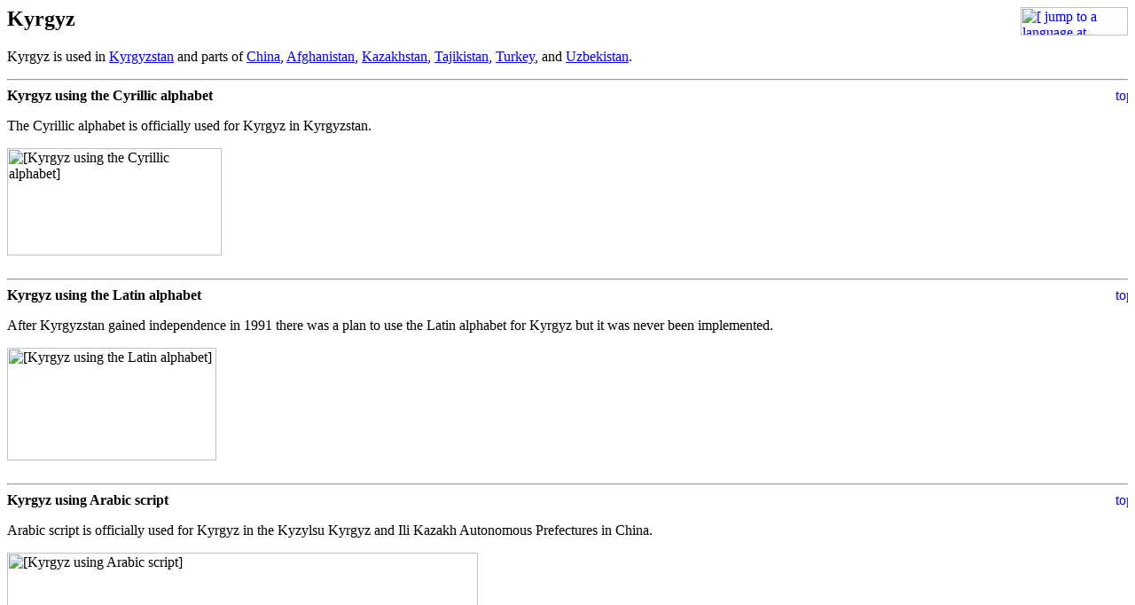

--- FILE ---
content_type: text/html
request_url: http://travelphrases.info/languages/kyrgyz.htm
body_size: 1806
content:
<!DOCTYPE HTML PUBLIC "-//W3C//DTD HTML 4.0 Transitional//EN" "http://www.w3.org/TR/REC-html40/loose.dtd">
<html>
<head>
<meta http-equiv="Content-Type" content="text/xml; charset=utf-8" />
<meta name="keywords" content="Kyrgyz travel phrases, Kyrgyz, Kyrghyz, travel phrases, Kirgiz, Kirghiz, Kara-Kirgiz, Kirgiz, Kirghiz" />
<link rel="stylesheet" type="text/css" href="language.css" />
<title>Kyrgyz Travel Phrases</title>
</head>

<body>
<span style="float:right;"><a href="../../cgi-bin/randompage2.pl" class="nav4"><img src="../images/randomlanguagejump.gif" class="nav4" alt="[ jump to a language at random ]" width="121" height="32" /></a></span>
<h2>Kyrgyz</h2>

<p>Kyrgyz is used in <a href="https://en.wikipedia.org/wiki/Kyrgyzstan">Kyrgyzstan</a> and parts of <a href="https://en.wikipedia.org/wiki/People%27s_Republic_of_China">China</a>, <a href="https://en.wikipedia.org/wiki/Afghanistan">Afghanistan</a>, <a href="https://en.wikipedia.org/wiki/Kazakhstan">Kazakhstan</a>, <a href="https://en.wikipedia.org/wiki/Tajikistan">Tajikistan</a>, <a href="https://en.wikipedia.org/wiki/Turkey">Turkey</a>, and <a href="https://en.wikipedia.org/wiki/Uzbekistan">Uzbekistan</a>.</p>

<!-- ========== Cyrillic ========== -->
<a id="cyrl" name="cyrl"></a>
<hr />
<span style="float:right;"><a href="#top" class="nav4"><img src="../images/topnavy.gif" class="nav4" alt="top" width="14" height="25" /></a></span>
<b>Kyrgyz using the Cyrillic alphabet</b>
<p>
The Cyrillic alphabet is officially used for Kyrgyz in Kyrgyzstan.
</p>
<img src="kyrgyz1.gif" alt="[Kyrgyz using the Cyrillic alphabet]" width="242" height="121" />
<br /><br />


<!-- ========== Latin ========== -->
<a id="latn" name="latn"></a>
<hr />
<span style="float:right;"><a href="#top" class="nav4"><img src="../images/topnavy.gif" class="nav4" alt="top" width="14" height="25" /></a></span>
<b>Kyrgyz using the Latin alphabet</b>
<p>
After Kyrgyzstan gained independence in 1991 there was a plan to use the Latin alphabet for Kyrgyz but it was never been implemented.
</p>
<img src="kyrgyz_latn.gif" alt="[Kyrgyz using the Latin alphabet]" width="236" height="127" />
<br /><br />


<!-- ========== Arabic ========== -->
<a id="arab" name="arab"></a>
<hr />
<span style="float:right;"><a href="#top" class="nav4"><img src="../images/topnavy.gif" class="nav4" alt="top" width="14" height="25" /></a></span>
<b>Kyrgyz using Arabic script</b>
<p>
Arabic script is officially used for Kyrgyz in the Kyzylsu Kyrgyz and Ili Kazakh Autonomous Prefectures in China.
</p>
<img src="kyrgyz_arab.gif" alt="[Kyrgyz using Arabic script]" width="531" height="249" />
<br /><br />


<hr />


<p>Language information at <a href="https://en.wikipedia.org/wiki/Kyrgyz_language">Wikipedia</a></p>
<p>Writing system information at <a href="https://en.wikipedia.org/wiki/Kyrgyz_alphabet">Wikipedia</a> and <a href="https://www.omniglot.com/writing/kirghiz.htm">Omniglot</a></p>
<p>Alternate names for Kyrgyz include
Kyrghyz, travel phrases, Kirgiz, Kirghiz, Kara-Kirgiz, Kirgiz, and Kirghiz
</p>

<!-- start of navigation bar -->
<table summary="navigation"><tr>
<td class="nav4"><a href="../index.html" class="nav4"><img src="../images/fournavhomelink.gif" class="nav4" alt="[ Travel Phrases home page ]" width="56" height="83" /></a></td>
<td class="nav4"><a href="../by_language.htm" class="nav4"><img src="../images/fournavalphalink.gif" class="nav4" alt="[ translations indexed alphabetically ]" width="80" height="83" /></a></td>
<td class="nav4"><a href="../by_region.htm" class="nav4"><img src="../images/fournavregionlink.gif" class="nav4" alt="[ translations indexed by region ]" width="74" height="83" /></a></td>
<td class="nav4"><a href="../by_writing.htm" class="nav4"><img src="../images/fournavwritinglink.gif" class="nav4" alt="[ translations grouped by writing system ]" width="74" height="83" /></a></td>
<td class="nav4"><a href="../languages/index.html" class="nav4"><img src="../images/fournavsearchlink.gif" class="nav4" alt="[ search for a language or country ]" width="62" height="83" /></a></td>
<td class="nav4"><a href="../../cgi-bin/randompage2.pl" class="nav4"><img src="../images/fournavrandomlink.gif" class="nav4" alt="[ jump to a language at random ]" width="86" height="83" /></a></td>
</tr></table>
<!-- end of navigation bar -->

<hr />
<table summary="contact info"><tr>
<td style="vertical-align: top; color: black; font-weight: normal; padding: 0;">The four <em>essential</em><br />travel phrases in English:<br /><br />
<span style="margin-left: 15px">1) Where is my room?<br /></span>
<span style="margin-left: 15px">2) Where is the beach?<br /></span>
<span style="margin-left: 15px">3) Where is the bar?<br /></span>
<span style="margin-left: 15px">4) Don't touch me there!</span>
</td>
<td style="vertical-align: top; color: black; font-weight: normal; padding: 0 0 0 50px;">Do you have a language or dialect to add?<br />
Did I get something wrong?<br />
Please let me know... <br /><br />
<img src="../contact.gif" height="20" width="282" alt="contact information" />
</td>
</tr></table>

</body>
</html>
